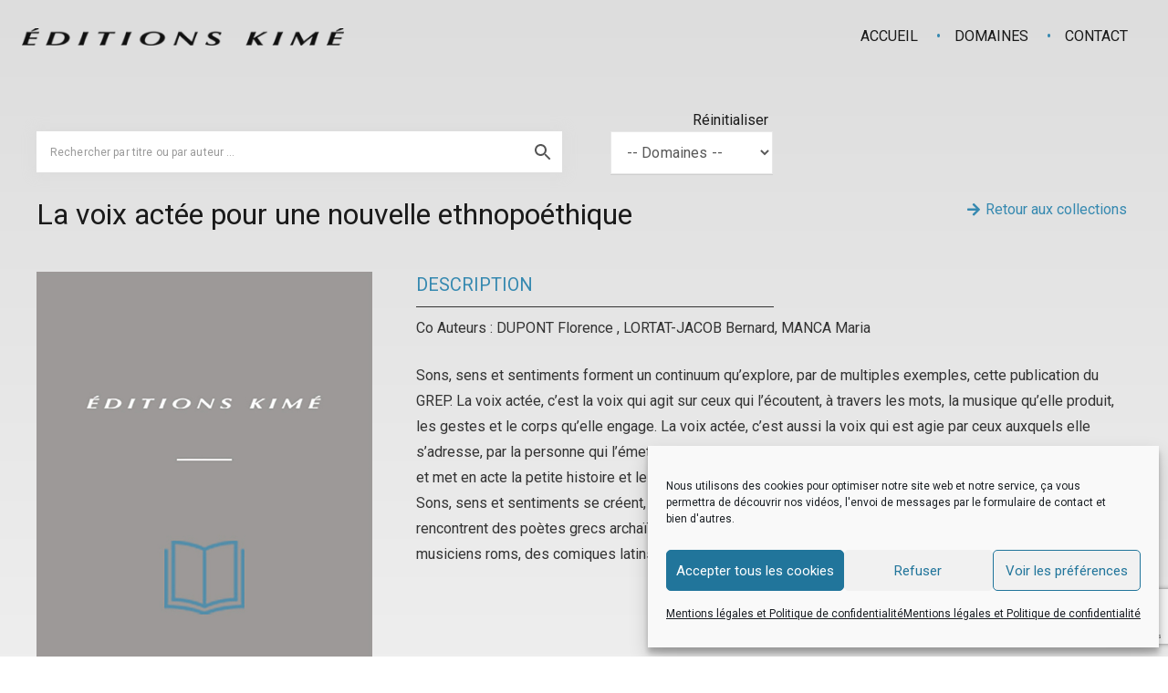

--- FILE ---
content_type: text/html; charset=utf-8
request_url: https://www.google.com/recaptcha/api2/anchor?ar=1&k=6LdoGu4ZAAAAAARyoz-7KTzEgAHIt0XFx5Q5GoC7&co=aHR0cHM6Ly9lZGl0aW9uc2tpbWUuZnI6NDQz&hl=en&v=PoyoqOPhxBO7pBk68S4YbpHZ&size=invisible&anchor-ms=20000&execute-ms=30000&cb=g9tskduhsml3
body_size: 48640
content:
<!DOCTYPE HTML><html dir="ltr" lang="en"><head><meta http-equiv="Content-Type" content="text/html; charset=UTF-8">
<meta http-equiv="X-UA-Compatible" content="IE=edge">
<title>reCAPTCHA</title>
<style type="text/css">
/* cyrillic-ext */
@font-face {
  font-family: 'Roboto';
  font-style: normal;
  font-weight: 400;
  font-stretch: 100%;
  src: url(//fonts.gstatic.com/s/roboto/v48/KFO7CnqEu92Fr1ME7kSn66aGLdTylUAMa3GUBHMdazTgWw.woff2) format('woff2');
  unicode-range: U+0460-052F, U+1C80-1C8A, U+20B4, U+2DE0-2DFF, U+A640-A69F, U+FE2E-FE2F;
}
/* cyrillic */
@font-face {
  font-family: 'Roboto';
  font-style: normal;
  font-weight: 400;
  font-stretch: 100%;
  src: url(//fonts.gstatic.com/s/roboto/v48/KFO7CnqEu92Fr1ME7kSn66aGLdTylUAMa3iUBHMdazTgWw.woff2) format('woff2');
  unicode-range: U+0301, U+0400-045F, U+0490-0491, U+04B0-04B1, U+2116;
}
/* greek-ext */
@font-face {
  font-family: 'Roboto';
  font-style: normal;
  font-weight: 400;
  font-stretch: 100%;
  src: url(//fonts.gstatic.com/s/roboto/v48/KFO7CnqEu92Fr1ME7kSn66aGLdTylUAMa3CUBHMdazTgWw.woff2) format('woff2');
  unicode-range: U+1F00-1FFF;
}
/* greek */
@font-face {
  font-family: 'Roboto';
  font-style: normal;
  font-weight: 400;
  font-stretch: 100%;
  src: url(//fonts.gstatic.com/s/roboto/v48/KFO7CnqEu92Fr1ME7kSn66aGLdTylUAMa3-UBHMdazTgWw.woff2) format('woff2');
  unicode-range: U+0370-0377, U+037A-037F, U+0384-038A, U+038C, U+038E-03A1, U+03A3-03FF;
}
/* math */
@font-face {
  font-family: 'Roboto';
  font-style: normal;
  font-weight: 400;
  font-stretch: 100%;
  src: url(//fonts.gstatic.com/s/roboto/v48/KFO7CnqEu92Fr1ME7kSn66aGLdTylUAMawCUBHMdazTgWw.woff2) format('woff2');
  unicode-range: U+0302-0303, U+0305, U+0307-0308, U+0310, U+0312, U+0315, U+031A, U+0326-0327, U+032C, U+032F-0330, U+0332-0333, U+0338, U+033A, U+0346, U+034D, U+0391-03A1, U+03A3-03A9, U+03B1-03C9, U+03D1, U+03D5-03D6, U+03F0-03F1, U+03F4-03F5, U+2016-2017, U+2034-2038, U+203C, U+2040, U+2043, U+2047, U+2050, U+2057, U+205F, U+2070-2071, U+2074-208E, U+2090-209C, U+20D0-20DC, U+20E1, U+20E5-20EF, U+2100-2112, U+2114-2115, U+2117-2121, U+2123-214F, U+2190, U+2192, U+2194-21AE, U+21B0-21E5, U+21F1-21F2, U+21F4-2211, U+2213-2214, U+2216-22FF, U+2308-230B, U+2310, U+2319, U+231C-2321, U+2336-237A, U+237C, U+2395, U+239B-23B7, U+23D0, U+23DC-23E1, U+2474-2475, U+25AF, U+25B3, U+25B7, U+25BD, U+25C1, U+25CA, U+25CC, U+25FB, U+266D-266F, U+27C0-27FF, U+2900-2AFF, U+2B0E-2B11, U+2B30-2B4C, U+2BFE, U+3030, U+FF5B, U+FF5D, U+1D400-1D7FF, U+1EE00-1EEFF;
}
/* symbols */
@font-face {
  font-family: 'Roboto';
  font-style: normal;
  font-weight: 400;
  font-stretch: 100%;
  src: url(//fonts.gstatic.com/s/roboto/v48/KFO7CnqEu92Fr1ME7kSn66aGLdTylUAMaxKUBHMdazTgWw.woff2) format('woff2');
  unicode-range: U+0001-000C, U+000E-001F, U+007F-009F, U+20DD-20E0, U+20E2-20E4, U+2150-218F, U+2190, U+2192, U+2194-2199, U+21AF, U+21E6-21F0, U+21F3, U+2218-2219, U+2299, U+22C4-22C6, U+2300-243F, U+2440-244A, U+2460-24FF, U+25A0-27BF, U+2800-28FF, U+2921-2922, U+2981, U+29BF, U+29EB, U+2B00-2BFF, U+4DC0-4DFF, U+FFF9-FFFB, U+10140-1018E, U+10190-1019C, U+101A0, U+101D0-101FD, U+102E0-102FB, U+10E60-10E7E, U+1D2C0-1D2D3, U+1D2E0-1D37F, U+1F000-1F0FF, U+1F100-1F1AD, U+1F1E6-1F1FF, U+1F30D-1F30F, U+1F315, U+1F31C, U+1F31E, U+1F320-1F32C, U+1F336, U+1F378, U+1F37D, U+1F382, U+1F393-1F39F, U+1F3A7-1F3A8, U+1F3AC-1F3AF, U+1F3C2, U+1F3C4-1F3C6, U+1F3CA-1F3CE, U+1F3D4-1F3E0, U+1F3ED, U+1F3F1-1F3F3, U+1F3F5-1F3F7, U+1F408, U+1F415, U+1F41F, U+1F426, U+1F43F, U+1F441-1F442, U+1F444, U+1F446-1F449, U+1F44C-1F44E, U+1F453, U+1F46A, U+1F47D, U+1F4A3, U+1F4B0, U+1F4B3, U+1F4B9, U+1F4BB, U+1F4BF, U+1F4C8-1F4CB, U+1F4D6, U+1F4DA, U+1F4DF, U+1F4E3-1F4E6, U+1F4EA-1F4ED, U+1F4F7, U+1F4F9-1F4FB, U+1F4FD-1F4FE, U+1F503, U+1F507-1F50B, U+1F50D, U+1F512-1F513, U+1F53E-1F54A, U+1F54F-1F5FA, U+1F610, U+1F650-1F67F, U+1F687, U+1F68D, U+1F691, U+1F694, U+1F698, U+1F6AD, U+1F6B2, U+1F6B9-1F6BA, U+1F6BC, U+1F6C6-1F6CF, U+1F6D3-1F6D7, U+1F6E0-1F6EA, U+1F6F0-1F6F3, U+1F6F7-1F6FC, U+1F700-1F7FF, U+1F800-1F80B, U+1F810-1F847, U+1F850-1F859, U+1F860-1F887, U+1F890-1F8AD, U+1F8B0-1F8BB, U+1F8C0-1F8C1, U+1F900-1F90B, U+1F93B, U+1F946, U+1F984, U+1F996, U+1F9E9, U+1FA00-1FA6F, U+1FA70-1FA7C, U+1FA80-1FA89, U+1FA8F-1FAC6, U+1FACE-1FADC, U+1FADF-1FAE9, U+1FAF0-1FAF8, U+1FB00-1FBFF;
}
/* vietnamese */
@font-face {
  font-family: 'Roboto';
  font-style: normal;
  font-weight: 400;
  font-stretch: 100%;
  src: url(//fonts.gstatic.com/s/roboto/v48/KFO7CnqEu92Fr1ME7kSn66aGLdTylUAMa3OUBHMdazTgWw.woff2) format('woff2');
  unicode-range: U+0102-0103, U+0110-0111, U+0128-0129, U+0168-0169, U+01A0-01A1, U+01AF-01B0, U+0300-0301, U+0303-0304, U+0308-0309, U+0323, U+0329, U+1EA0-1EF9, U+20AB;
}
/* latin-ext */
@font-face {
  font-family: 'Roboto';
  font-style: normal;
  font-weight: 400;
  font-stretch: 100%;
  src: url(//fonts.gstatic.com/s/roboto/v48/KFO7CnqEu92Fr1ME7kSn66aGLdTylUAMa3KUBHMdazTgWw.woff2) format('woff2');
  unicode-range: U+0100-02BA, U+02BD-02C5, U+02C7-02CC, U+02CE-02D7, U+02DD-02FF, U+0304, U+0308, U+0329, U+1D00-1DBF, U+1E00-1E9F, U+1EF2-1EFF, U+2020, U+20A0-20AB, U+20AD-20C0, U+2113, U+2C60-2C7F, U+A720-A7FF;
}
/* latin */
@font-face {
  font-family: 'Roboto';
  font-style: normal;
  font-weight: 400;
  font-stretch: 100%;
  src: url(//fonts.gstatic.com/s/roboto/v48/KFO7CnqEu92Fr1ME7kSn66aGLdTylUAMa3yUBHMdazQ.woff2) format('woff2');
  unicode-range: U+0000-00FF, U+0131, U+0152-0153, U+02BB-02BC, U+02C6, U+02DA, U+02DC, U+0304, U+0308, U+0329, U+2000-206F, U+20AC, U+2122, U+2191, U+2193, U+2212, U+2215, U+FEFF, U+FFFD;
}
/* cyrillic-ext */
@font-face {
  font-family: 'Roboto';
  font-style: normal;
  font-weight: 500;
  font-stretch: 100%;
  src: url(//fonts.gstatic.com/s/roboto/v48/KFO7CnqEu92Fr1ME7kSn66aGLdTylUAMa3GUBHMdazTgWw.woff2) format('woff2');
  unicode-range: U+0460-052F, U+1C80-1C8A, U+20B4, U+2DE0-2DFF, U+A640-A69F, U+FE2E-FE2F;
}
/* cyrillic */
@font-face {
  font-family: 'Roboto';
  font-style: normal;
  font-weight: 500;
  font-stretch: 100%;
  src: url(//fonts.gstatic.com/s/roboto/v48/KFO7CnqEu92Fr1ME7kSn66aGLdTylUAMa3iUBHMdazTgWw.woff2) format('woff2');
  unicode-range: U+0301, U+0400-045F, U+0490-0491, U+04B0-04B1, U+2116;
}
/* greek-ext */
@font-face {
  font-family: 'Roboto';
  font-style: normal;
  font-weight: 500;
  font-stretch: 100%;
  src: url(//fonts.gstatic.com/s/roboto/v48/KFO7CnqEu92Fr1ME7kSn66aGLdTylUAMa3CUBHMdazTgWw.woff2) format('woff2');
  unicode-range: U+1F00-1FFF;
}
/* greek */
@font-face {
  font-family: 'Roboto';
  font-style: normal;
  font-weight: 500;
  font-stretch: 100%;
  src: url(//fonts.gstatic.com/s/roboto/v48/KFO7CnqEu92Fr1ME7kSn66aGLdTylUAMa3-UBHMdazTgWw.woff2) format('woff2');
  unicode-range: U+0370-0377, U+037A-037F, U+0384-038A, U+038C, U+038E-03A1, U+03A3-03FF;
}
/* math */
@font-face {
  font-family: 'Roboto';
  font-style: normal;
  font-weight: 500;
  font-stretch: 100%;
  src: url(//fonts.gstatic.com/s/roboto/v48/KFO7CnqEu92Fr1ME7kSn66aGLdTylUAMawCUBHMdazTgWw.woff2) format('woff2');
  unicode-range: U+0302-0303, U+0305, U+0307-0308, U+0310, U+0312, U+0315, U+031A, U+0326-0327, U+032C, U+032F-0330, U+0332-0333, U+0338, U+033A, U+0346, U+034D, U+0391-03A1, U+03A3-03A9, U+03B1-03C9, U+03D1, U+03D5-03D6, U+03F0-03F1, U+03F4-03F5, U+2016-2017, U+2034-2038, U+203C, U+2040, U+2043, U+2047, U+2050, U+2057, U+205F, U+2070-2071, U+2074-208E, U+2090-209C, U+20D0-20DC, U+20E1, U+20E5-20EF, U+2100-2112, U+2114-2115, U+2117-2121, U+2123-214F, U+2190, U+2192, U+2194-21AE, U+21B0-21E5, U+21F1-21F2, U+21F4-2211, U+2213-2214, U+2216-22FF, U+2308-230B, U+2310, U+2319, U+231C-2321, U+2336-237A, U+237C, U+2395, U+239B-23B7, U+23D0, U+23DC-23E1, U+2474-2475, U+25AF, U+25B3, U+25B7, U+25BD, U+25C1, U+25CA, U+25CC, U+25FB, U+266D-266F, U+27C0-27FF, U+2900-2AFF, U+2B0E-2B11, U+2B30-2B4C, U+2BFE, U+3030, U+FF5B, U+FF5D, U+1D400-1D7FF, U+1EE00-1EEFF;
}
/* symbols */
@font-face {
  font-family: 'Roboto';
  font-style: normal;
  font-weight: 500;
  font-stretch: 100%;
  src: url(//fonts.gstatic.com/s/roboto/v48/KFO7CnqEu92Fr1ME7kSn66aGLdTylUAMaxKUBHMdazTgWw.woff2) format('woff2');
  unicode-range: U+0001-000C, U+000E-001F, U+007F-009F, U+20DD-20E0, U+20E2-20E4, U+2150-218F, U+2190, U+2192, U+2194-2199, U+21AF, U+21E6-21F0, U+21F3, U+2218-2219, U+2299, U+22C4-22C6, U+2300-243F, U+2440-244A, U+2460-24FF, U+25A0-27BF, U+2800-28FF, U+2921-2922, U+2981, U+29BF, U+29EB, U+2B00-2BFF, U+4DC0-4DFF, U+FFF9-FFFB, U+10140-1018E, U+10190-1019C, U+101A0, U+101D0-101FD, U+102E0-102FB, U+10E60-10E7E, U+1D2C0-1D2D3, U+1D2E0-1D37F, U+1F000-1F0FF, U+1F100-1F1AD, U+1F1E6-1F1FF, U+1F30D-1F30F, U+1F315, U+1F31C, U+1F31E, U+1F320-1F32C, U+1F336, U+1F378, U+1F37D, U+1F382, U+1F393-1F39F, U+1F3A7-1F3A8, U+1F3AC-1F3AF, U+1F3C2, U+1F3C4-1F3C6, U+1F3CA-1F3CE, U+1F3D4-1F3E0, U+1F3ED, U+1F3F1-1F3F3, U+1F3F5-1F3F7, U+1F408, U+1F415, U+1F41F, U+1F426, U+1F43F, U+1F441-1F442, U+1F444, U+1F446-1F449, U+1F44C-1F44E, U+1F453, U+1F46A, U+1F47D, U+1F4A3, U+1F4B0, U+1F4B3, U+1F4B9, U+1F4BB, U+1F4BF, U+1F4C8-1F4CB, U+1F4D6, U+1F4DA, U+1F4DF, U+1F4E3-1F4E6, U+1F4EA-1F4ED, U+1F4F7, U+1F4F9-1F4FB, U+1F4FD-1F4FE, U+1F503, U+1F507-1F50B, U+1F50D, U+1F512-1F513, U+1F53E-1F54A, U+1F54F-1F5FA, U+1F610, U+1F650-1F67F, U+1F687, U+1F68D, U+1F691, U+1F694, U+1F698, U+1F6AD, U+1F6B2, U+1F6B9-1F6BA, U+1F6BC, U+1F6C6-1F6CF, U+1F6D3-1F6D7, U+1F6E0-1F6EA, U+1F6F0-1F6F3, U+1F6F7-1F6FC, U+1F700-1F7FF, U+1F800-1F80B, U+1F810-1F847, U+1F850-1F859, U+1F860-1F887, U+1F890-1F8AD, U+1F8B0-1F8BB, U+1F8C0-1F8C1, U+1F900-1F90B, U+1F93B, U+1F946, U+1F984, U+1F996, U+1F9E9, U+1FA00-1FA6F, U+1FA70-1FA7C, U+1FA80-1FA89, U+1FA8F-1FAC6, U+1FACE-1FADC, U+1FADF-1FAE9, U+1FAF0-1FAF8, U+1FB00-1FBFF;
}
/* vietnamese */
@font-face {
  font-family: 'Roboto';
  font-style: normal;
  font-weight: 500;
  font-stretch: 100%;
  src: url(//fonts.gstatic.com/s/roboto/v48/KFO7CnqEu92Fr1ME7kSn66aGLdTylUAMa3OUBHMdazTgWw.woff2) format('woff2');
  unicode-range: U+0102-0103, U+0110-0111, U+0128-0129, U+0168-0169, U+01A0-01A1, U+01AF-01B0, U+0300-0301, U+0303-0304, U+0308-0309, U+0323, U+0329, U+1EA0-1EF9, U+20AB;
}
/* latin-ext */
@font-face {
  font-family: 'Roboto';
  font-style: normal;
  font-weight: 500;
  font-stretch: 100%;
  src: url(//fonts.gstatic.com/s/roboto/v48/KFO7CnqEu92Fr1ME7kSn66aGLdTylUAMa3KUBHMdazTgWw.woff2) format('woff2');
  unicode-range: U+0100-02BA, U+02BD-02C5, U+02C7-02CC, U+02CE-02D7, U+02DD-02FF, U+0304, U+0308, U+0329, U+1D00-1DBF, U+1E00-1E9F, U+1EF2-1EFF, U+2020, U+20A0-20AB, U+20AD-20C0, U+2113, U+2C60-2C7F, U+A720-A7FF;
}
/* latin */
@font-face {
  font-family: 'Roboto';
  font-style: normal;
  font-weight: 500;
  font-stretch: 100%;
  src: url(//fonts.gstatic.com/s/roboto/v48/KFO7CnqEu92Fr1ME7kSn66aGLdTylUAMa3yUBHMdazQ.woff2) format('woff2');
  unicode-range: U+0000-00FF, U+0131, U+0152-0153, U+02BB-02BC, U+02C6, U+02DA, U+02DC, U+0304, U+0308, U+0329, U+2000-206F, U+20AC, U+2122, U+2191, U+2193, U+2212, U+2215, U+FEFF, U+FFFD;
}
/* cyrillic-ext */
@font-face {
  font-family: 'Roboto';
  font-style: normal;
  font-weight: 900;
  font-stretch: 100%;
  src: url(//fonts.gstatic.com/s/roboto/v48/KFO7CnqEu92Fr1ME7kSn66aGLdTylUAMa3GUBHMdazTgWw.woff2) format('woff2');
  unicode-range: U+0460-052F, U+1C80-1C8A, U+20B4, U+2DE0-2DFF, U+A640-A69F, U+FE2E-FE2F;
}
/* cyrillic */
@font-face {
  font-family: 'Roboto';
  font-style: normal;
  font-weight: 900;
  font-stretch: 100%;
  src: url(//fonts.gstatic.com/s/roboto/v48/KFO7CnqEu92Fr1ME7kSn66aGLdTylUAMa3iUBHMdazTgWw.woff2) format('woff2');
  unicode-range: U+0301, U+0400-045F, U+0490-0491, U+04B0-04B1, U+2116;
}
/* greek-ext */
@font-face {
  font-family: 'Roboto';
  font-style: normal;
  font-weight: 900;
  font-stretch: 100%;
  src: url(//fonts.gstatic.com/s/roboto/v48/KFO7CnqEu92Fr1ME7kSn66aGLdTylUAMa3CUBHMdazTgWw.woff2) format('woff2');
  unicode-range: U+1F00-1FFF;
}
/* greek */
@font-face {
  font-family: 'Roboto';
  font-style: normal;
  font-weight: 900;
  font-stretch: 100%;
  src: url(//fonts.gstatic.com/s/roboto/v48/KFO7CnqEu92Fr1ME7kSn66aGLdTylUAMa3-UBHMdazTgWw.woff2) format('woff2');
  unicode-range: U+0370-0377, U+037A-037F, U+0384-038A, U+038C, U+038E-03A1, U+03A3-03FF;
}
/* math */
@font-face {
  font-family: 'Roboto';
  font-style: normal;
  font-weight: 900;
  font-stretch: 100%;
  src: url(//fonts.gstatic.com/s/roboto/v48/KFO7CnqEu92Fr1ME7kSn66aGLdTylUAMawCUBHMdazTgWw.woff2) format('woff2');
  unicode-range: U+0302-0303, U+0305, U+0307-0308, U+0310, U+0312, U+0315, U+031A, U+0326-0327, U+032C, U+032F-0330, U+0332-0333, U+0338, U+033A, U+0346, U+034D, U+0391-03A1, U+03A3-03A9, U+03B1-03C9, U+03D1, U+03D5-03D6, U+03F0-03F1, U+03F4-03F5, U+2016-2017, U+2034-2038, U+203C, U+2040, U+2043, U+2047, U+2050, U+2057, U+205F, U+2070-2071, U+2074-208E, U+2090-209C, U+20D0-20DC, U+20E1, U+20E5-20EF, U+2100-2112, U+2114-2115, U+2117-2121, U+2123-214F, U+2190, U+2192, U+2194-21AE, U+21B0-21E5, U+21F1-21F2, U+21F4-2211, U+2213-2214, U+2216-22FF, U+2308-230B, U+2310, U+2319, U+231C-2321, U+2336-237A, U+237C, U+2395, U+239B-23B7, U+23D0, U+23DC-23E1, U+2474-2475, U+25AF, U+25B3, U+25B7, U+25BD, U+25C1, U+25CA, U+25CC, U+25FB, U+266D-266F, U+27C0-27FF, U+2900-2AFF, U+2B0E-2B11, U+2B30-2B4C, U+2BFE, U+3030, U+FF5B, U+FF5D, U+1D400-1D7FF, U+1EE00-1EEFF;
}
/* symbols */
@font-face {
  font-family: 'Roboto';
  font-style: normal;
  font-weight: 900;
  font-stretch: 100%;
  src: url(//fonts.gstatic.com/s/roboto/v48/KFO7CnqEu92Fr1ME7kSn66aGLdTylUAMaxKUBHMdazTgWw.woff2) format('woff2');
  unicode-range: U+0001-000C, U+000E-001F, U+007F-009F, U+20DD-20E0, U+20E2-20E4, U+2150-218F, U+2190, U+2192, U+2194-2199, U+21AF, U+21E6-21F0, U+21F3, U+2218-2219, U+2299, U+22C4-22C6, U+2300-243F, U+2440-244A, U+2460-24FF, U+25A0-27BF, U+2800-28FF, U+2921-2922, U+2981, U+29BF, U+29EB, U+2B00-2BFF, U+4DC0-4DFF, U+FFF9-FFFB, U+10140-1018E, U+10190-1019C, U+101A0, U+101D0-101FD, U+102E0-102FB, U+10E60-10E7E, U+1D2C0-1D2D3, U+1D2E0-1D37F, U+1F000-1F0FF, U+1F100-1F1AD, U+1F1E6-1F1FF, U+1F30D-1F30F, U+1F315, U+1F31C, U+1F31E, U+1F320-1F32C, U+1F336, U+1F378, U+1F37D, U+1F382, U+1F393-1F39F, U+1F3A7-1F3A8, U+1F3AC-1F3AF, U+1F3C2, U+1F3C4-1F3C6, U+1F3CA-1F3CE, U+1F3D4-1F3E0, U+1F3ED, U+1F3F1-1F3F3, U+1F3F5-1F3F7, U+1F408, U+1F415, U+1F41F, U+1F426, U+1F43F, U+1F441-1F442, U+1F444, U+1F446-1F449, U+1F44C-1F44E, U+1F453, U+1F46A, U+1F47D, U+1F4A3, U+1F4B0, U+1F4B3, U+1F4B9, U+1F4BB, U+1F4BF, U+1F4C8-1F4CB, U+1F4D6, U+1F4DA, U+1F4DF, U+1F4E3-1F4E6, U+1F4EA-1F4ED, U+1F4F7, U+1F4F9-1F4FB, U+1F4FD-1F4FE, U+1F503, U+1F507-1F50B, U+1F50D, U+1F512-1F513, U+1F53E-1F54A, U+1F54F-1F5FA, U+1F610, U+1F650-1F67F, U+1F687, U+1F68D, U+1F691, U+1F694, U+1F698, U+1F6AD, U+1F6B2, U+1F6B9-1F6BA, U+1F6BC, U+1F6C6-1F6CF, U+1F6D3-1F6D7, U+1F6E0-1F6EA, U+1F6F0-1F6F3, U+1F6F7-1F6FC, U+1F700-1F7FF, U+1F800-1F80B, U+1F810-1F847, U+1F850-1F859, U+1F860-1F887, U+1F890-1F8AD, U+1F8B0-1F8BB, U+1F8C0-1F8C1, U+1F900-1F90B, U+1F93B, U+1F946, U+1F984, U+1F996, U+1F9E9, U+1FA00-1FA6F, U+1FA70-1FA7C, U+1FA80-1FA89, U+1FA8F-1FAC6, U+1FACE-1FADC, U+1FADF-1FAE9, U+1FAF0-1FAF8, U+1FB00-1FBFF;
}
/* vietnamese */
@font-face {
  font-family: 'Roboto';
  font-style: normal;
  font-weight: 900;
  font-stretch: 100%;
  src: url(//fonts.gstatic.com/s/roboto/v48/KFO7CnqEu92Fr1ME7kSn66aGLdTylUAMa3OUBHMdazTgWw.woff2) format('woff2');
  unicode-range: U+0102-0103, U+0110-0111, U+0128-0129, U+0168-0169, U+01A0-01A1, U+01AF-01B0, U+0300-0301, U+0303-0304, U+0308-0309, U+0323, U+0329, U+1EA0-1EF9, U+20AB;
}
/* latin-ext */
@font-face {
  font-family: 'Roboto';
  font-style: normal;
  font-weight: 900;
  font-stretch: 100%;
  src: url(//fonts.gstatic.com/s/roboto/v48/KFO7CnqEu92Fr1ME7kSn66aGLdTylUAMa3KUBHMdazTgWw.woff2) format('woff2');
  unicode-range: U+0100-02BA, U+02BD-02C5, U+02C7-02CC, U+02CE-02D7, U+02DD-02FF, U+0304, U+0308, U+0329, U+1D00-1DBF, U+1E00-1E9F, U+1EF2-1EFF, U+2020, U+20A0-20AB, U+20AD-20C0, U+2113, U+2C60-2C7F, U+A720-A7FF;
}
/* latin */
@font-face {
  font-family: 'Roboto';
  font-style: normal;
  font-weight: 900;
  font-stretch: 100%;
  src: url(//fonts.gstatic.com/s/roboto/v48/KFO7CnqEu92Fr1ME7kSn66aGLdTylUAMa3yUBHMdazQ.woff2) format('woff2');
  unicode-range: U+0000-00FF, U+0131, U+0152-0153, U+02BB-02BC, U+02C6, U+02DA, U+02DC, U+0304, U+0308, U+0329, U+2000-206F, U+20AC, U+2122, U+2191, U+2193, U+2212, U+2215, U+FEFF, U+FFFD;
}

</style>
<link rel="stylesheet" type="text/css" href="https://www.gstatic.com/recaptcha/releases/PoyoqOPhxBO7pBk68S4YbpHZ/styles__ltr.css">
<script nonce="1Woq3xzDxwyTilGjqWszqQ" type="text/javascript">window['__recaptcha_api'] = 'https://www.google.com/recaptcha/api2/';</script>
<script type="text/javascript" src="https://www.gstatic.com/recaptcha/releases/PoyoqOPhxBO7pBk68S4YbpHZ/recaptcha__en.js" nonce="1Woq3xzDxwyTilGjqWszqQ">
      
    </script></head>
<body><div id="rc-anchor-alert" class="rc-anchor-alert"></div>
<input type="hidden" id="recaptcha-token" value="[base64]">
<script type="text/javascript" nonce="1Woq3xzDxwyTilGjqWszqQ">
      recaptcha.anchor.Main.init("[\x22ainput\x22,[\x22bgdata\x22,\x22\x22,\[base64]/[base64]/MjU1Ong/[base64]/[base64]/[base64]/[base64]/[base64]/[base64]/[base64]/[base64]/[base64]/[base64]/[base64]/[base64]/[base64]/[base64]/[base64]\\u003d\x22,\[base64]\x22,\x22w6IsCG0dOSx0worClDQRcG7CsXUqEMKVWBQ8OUhibw91MMOpw4bCqcK3w6tsw7EiV8KmNcOnwo9BwrHDoMOkLgwhEjnDjcOIw5JKZcOVwo/CmEZaw67DpxHCssK5FsKFw5leHkMMKDtNwq5oZALDs8K3OcOmR8KSdsKkwpHDr8OYeFlTChHCgsO2UX/CtG/DnwAhw6hbCMOfwotHw4rCjlRxw7HDn8KAwrZUAsK+wpnCk3bDlsK9w7ZxBjQFwoPCscO6wrPCuRI3WWwuKWPCjsK2wrHCqMOMwp1Kw7Iaw67ChMOJw7N8d0/Cl0/DpmBtQUvDtcKALMKCG25dw6HDjkQsSiTCgMKUwoEWWsO3dQR3B1hAwr9IwpDCq8OCw5PDtBAEw7bCtMOCw6fCtCwnTC9ZwrvDh29HwqI5O8KnU8OOdQl5w5/[base64]/CuyrCkMKnDVDDg8K4KcKKEWPDtsOIKCYLw43DnsKvHsOCMnnCgj/DmMK/woTDhkkwbWwvwocSwrkmw6HCrUbDrcKqwpvDgRQ3KwMfwp4+FgcLVCzCkMOwJsKqN0F9ADbDgcKrJlfDmcKraU7DrsO0OcO5wrIhwqAKbD/CvMKCwrXChMOQw6nDqMOaw7LClMO7woHChMOGd8OYcwDDvnzCisOAf8OywqwNdANRGQnDkBEyTknCkz0Yw5EmbXVvMsKNwqDDoMOgwr7Cr3jDtnLCiGtgTMODaMKuwoloLH/Cindlw5h6wqTChidgwoDCoDDDn3QrWTzDoAnDjzZcw7IxbcK8M8KSLUrDmMOXwpHCrMK4wrnDgcOiPcKrasO5wpN+wp3Dp8KYwpITwoDDlsKJBlvCgQk/wqrDgRDCv2HCsMK0wrMDwrrComTCngVYJcOQw7fChsOeLQDCjsOXwoUQw4jChgzCrcOEfMO4wqrDgsKswpYvAsOEG8OGw6fDqhjCuMOiwq/[base64]/Co0DCjsKWwr8dwrHDmm7CplJvwocBwrPDmQIWwrcaw5XCllPCmQd4F0twcgwswqbCnMOTA8KFX28jTcODwo/CrMOYw6PCiMOVwqcuIB7CkjUiwoEjScOtwrTDrW7CnsKcw4kAw7PCv8KcYkDCtcKMw5fDi0wKN1vCrMOPwrJFNmETSMKMw6fCnsOhPVMWw6jCksOJw6jCksKbw5oPOsOeTsOLw7cuw5/DnWRUZQFKKsOiQkbDr8OjQkhEw5vCjMKrw7t4HjXCsg3CkMO9CsOITxjCsQlGwp8AOUfDosOsA8KNA0pXd8KeA3Bgw6ghw6/[base64]/wpPDqTlowphKNGfCtSvCmi/Cg2jDssOOccK7wrUFCD9tw4dpw7Z8wqpEZVLCvsO1RAnClRBrCMK3w4nCvjx9aVbDnzrCocKpwrE7wpYpdWtLfMKZwoJYw7tsw6ZNdwQ7d8Oqwr1/w5LDmsOLccOLfV1bd8OUIR9JLDLDk8OxKcOQW8OPUcKdw4TCu8ONw6sEw5AAw7vClERZbQRSwqfDj8Olwppuw6RpdEcpwpXDmx/DqsOKTFzChcKxw4DCnizCk1zDhcK3bMOsT8O7SMOywrpYwq1tO0/[base64]/CtcODw6wrHk9VRBLDtcKBHT/Cm8KEw43CiMKhw5IDHsOeW2J8Wz/DtcO5wp5dFHfCkcKQwoR6ZjVdwr0bPH/DlFHCgVgZw6nDgGPCksKDMMKiw78Lw4wCXjYtUwtSw4/DiD9kw4nCnVPCsAVrYTXCtcORQ2vCvMOSa8OLwrUcwoHCskltwrINw5lgw5PCkMOXTVnCgcKPw6HDugbDj8Ocw47DgcKqGsKtw5bDqH4RF8OKw5pfAHkpwqLDoTXCvQ8tBEzCpCjCoQx8K8OfEzMXwr81w4l/[base64]/DoyTDg8OswoAyw43DtcKPFcKFLMOfNT3CkGwIw5/Cr8Oxwq3DnsOyAMOZHCE7wot3G0jDp8Kwwq5+w6zDtnfDmkvCosOTXsOFw7oHw7p6c2LCi3nDpSdIXRzCnzvDlsKYARLDvQF/w6rCs8KQw7TDlEE5w7pDLBLChBN1w7vDocOqOsOSTSA5B2DCtgvCmsOiwrnDocOKwp3DpsO/woZmw4/[base64]/[base64]/w7zDi3JuSMOmw63CjMOvUcOPwqBbwr7Cq8O1YsKcG8OZw6DCj8KuGnI6w7sDOcKaRsKsw5HDu8OgHDRzF8K5VcOMwro4wqzDu8KhecKYTMKwPkfDqMKywrxaZMK9LRlIAMOmwrlYwrQOZMOrPMKFw51iw7NFw5bCjMKtXXfDjcK1wq4/JWfDlcKjL8KlbW/[base64]/wp7CmTDCgMOBbGHCv2Z9wqPCrB1eYS/DqwJHw4DDlgEnwq/CmcKvw5fDmyfChDTCo1RcZQYYw4/CtyYxwqvCs8ODwrzDmnEhw7AHNAfCqxxDw73DncOuKzPCs8OQfjzCvBnCtcO9w4vCtcK0w6jDncOgVEjCrMK9JAxxBMOHwqzCnQdPcFY+QcKzLcKCT0TCjmTCmMORIyPCgcOwLMO7ecOVwrNiH8OLV8ONDA9rFcKpwqhnTUnDj8O3W8OFUcOVbG/DlcO0w4PCtMO4GGbDpSFjw7Y0w7HDscK7w6x3woxTw4nCkcOEw6YuwrV6wppYw4nCp8K8wr3DuyDCtcObCjvDmUDCsEDDgT/CnMOmPsOjO8Ouw4HDqcKGZQ/Ds8OEw4QFRlnCp8OBfMKHN8OVScOITnfDkA7Djw/Crg08LjUddEJ9w7sEw77DmhDCnMKtelUEAznDh8KMw7YEw4l7Tg/DosOZwpvDhMOEw53Cri3DrsO9w6M7w6rDrsKIwr1gKS7CmcKMN8KQYMKQS8K2TsOpccKLLx0bfEfCvUPCkcKybk7DvMK2w5PCmcOow7vDpwLCvjgSw5rCnEcMVS7DvV8JwrTDunnDrxxZdi7Dllp9JcK9wrgxAHLDvsOnJMORw4HCh8K6wp/[base64]/DqB59w4Qpw5QdCcOew58hIcKANcOPwrpCL8OHGGTCrVvDksKFw4sIOsOWwqrDvlTCosK0WMO4B8KhwqUcMyZ1wpdKwqjCi8OAwrZYw7ZWMWxGByzCsMKjQsKbw7jDp8Kfw7N/wp0lMsKzIn/CjcKbw4DCmMOAwqo5asKfWyzCl8Kpwp/DvmV+PsKtFSvDrUjDpcO8Ojsfw5tONsOJwrzCrkZdOV5rwq/CkCvCgcKnw7fDpCHDm8Oddy3CrnZrwqh0wqvDiFfCrMKFw5/Co8KeWx8XI8OEDUAswpzCqMOBdQF0w5ItwrHDvsKjQ0RoNcOuwoMpHMKtBjkhw7rDg8Ovwo5NbMO9esKAwoAyw78ta8OnwpQLw5jCsMOENnDCocK9w7xswqRhw6nCgMOnGWxLAsKMHMKpD1fDoyzDv8KBwoEnwqFlwqDCgWp1NV/DssKiwoLCoMOjw77CpwZvAQIOwpZ0w6zCmR5pM3fDsmLDpcOcwpnDiyzDg8K1VUrCjcO+Zz/DmMKkwpQlU8KMw6vCthbDl8OHHsK2QMOWwp3Ds2nCksKpQcOIw5LDrwlXw750csOAw4rCgUQjwrwBwqfCgGTCsCIIw4bCuELDtzshN8KDERXCglV3PMKHCilmCMKdJcOESA7ClCnDosO1fGl+w5lbwpcZNMKgw4/[base64]/CjMK0woxdwo0eJcOFCXPClkTCosKcw5ZLHsKmZ3Erw5/Cs8Ovw4B6w77CrcKEDsOpDj9WwpVxA3VewoxdwpvCk0HDv3zCgMK6wonDssKGehzChsKbdE9Iw7vCghYHwqd7bgJZw67DvMOww7fDtcKTY8KZwr3DmMKiA8OjacO1QsOZw68dFsOHLsOLUsO7DTjDrm3CpTLDo8OeHyjDu8Oid0HCqMOgS8KoFMOHBsKrw4HDoB/Dv8KxwpA6GMO9RMO1CRkXYMKiwoLCr8KEw4ZEw57DpzvDhcOiEDnCgsKxaQE/wpDDh8KYw7k/wrjCmW3CmsOQw4cbwqvCmcKfbMKCw7cOJR0tJC7DiMKRQ8ORwqnCrjLCnsKRwo/CssOkw6vDizJ5BRDCtFXCtygtWQJBwppwUMKnDApxwoLCqErDsmvCtcOkHcKswptjVMO5wrLDo1XCuhVdw5TCmcKaJWolworChH1AQcKWI3DDmMOZPcOBwoYGw5YZwooBw5vDkQPChsKnw4gHw57CksOtw4sJWT/Cm3vCkMKcwocWw7HCg2TDhsODwqjCl39TecKdw5J/w7EVw6hsbF3DomwrfSLDq8OTwo7Cjlxrwpgow78swo7CnsO3c8KWPSHDucO3w7HDtMOIJcKDcS/DoAB9S8KYB19Aw73DtlPDmMOXwos9KRwIw6g6w63Cj8O7w6DDh8KywqgUE8OewotqwpXDpMO8PMKWwqEPZn/CrT3CtMOvw7zDmQMNw61ndsOBwqHDrMKHSsOfw5BVw6DCrBsHJykTIlw1eHvDvMOXwpR9ambCu8OpCQPDimpkw7TCm8KHwoHDj8KrZxx6IiJ/MV08elTDvcOiPVciwrHDv1bDlsO0KyMKw7pUw4h/wr3Ck8OTw7tZSwdLIcO3OjMUw7xYTcOcI0TCrcOpw74XwqDDm8OONsKYwrfChRHCnGkRwpLCpsOyw4TDoGHDj8O8woLCg8O8CcK+Z8KybsKPwpzDhcOWHcOWw6TChMOWwrEJawPDtlLCoEJJw7A1DcOtwoZHKsKsw4czaMKFPsOJwrIgw4ZJRy/CtsKHWTnDkBjDohbCqcKAMsOBwoYywrnDizxoJB0Jw5REwqcCacK2OmfDswFEVW/DtcKrwqY9WsKsQsOhwpkNaMOBw7UsO0MCwpDDtcK5OxnDusKZwovDpMKyd3ZOw4Y5TgZqIFrDtAVzBXh4wq/CnEA1ZT1LVcKEw77DgsKDwrfCuGJlIH3ChcKaAcKTS8ODw7nDvzEaw6FCKUHDkk1gwrzCtSA+w4rDlybDt8ONXsKcw745w55Jwr82wpV8wrthw5vCrmADVMKQKcOuN1HCvWvCj2J/RzoQwrUaw48NwpJsw4lAw7PChMKXfMKSwqbCjjJTw4c6wonCmHkrwpRPw4fCvcOtBgXCkxkLH8Oxwotrw7VJw7/CoHXDlMKFw5RmEG9pwrgSwphhwrAWU188wrzCtcKYVcOUwr/CvnUJw6IwViw3w7jCisKFwrVuwqPDhDcxw6HDtDJ/ScKQbMOXw4LCknRnwq/DpSw3IkfCuCMvwoAHw47DiE98wrodNwzCjcKNwpbCv2jDrsOmwqxCb8K4YMOzS046woTDgQbCpcKtcTFPQh8VfgbDnC17SA0CwqI/cSxPZMKowr9ywpfCuMOow7TDssO8O34dwobClMO/OWQxwonDv1QtKcKsClw5XjTDiMKLw73ClcOpE8OxIUV/[base64]/DqcKnwrXDpcKiScO5w7PCiUUxwr1mT8Kzw7nDg8OWHHgZw6jDm2HCgcOgFRXDocO2wqjDjMKdw7fDgwTDncK/[base64]/DrMKnw5EOwqLDuwXDvm9NYMKdw73ChB8rC8KUH3XCvcOCwp4Bw7jCsHYAw43CqcKjw47DpcOXL8K5wrfDh0wxLMODwoxsw4QLwrs/EEo4BWENKcKXwpzDpMK6QcOUwonDpHR/w4vCuX45wo0Uw74Iw7UHQsODbMK2woEXbsOEw7IzSSIIwrkRCVltw5IFB8OOwq3DkhrDqcKkw6jCoBjDqX/ChMOGZsKQbcKKwqdjwqcDCcOVwotNW8OrwoIgw4bCtQ/Dn18qS0TDqn8yFsKtw6HDjcO7AFfCiW5twohhwo0cwrbCqj5XfHLDo8ONwqIfwpjDhcKzw5VDQVRHwqzDp8OrwrPDn8KkwqU3aMKTw43CtcKPYsOnbcOmJAdLBcOfwpPCvh9fwpPDhHQLw7taw7TDpQdeTsK0WcOJe8OuPMOMwoUFD8KCGy/Dq8O2J8K9w5laUULDj8K0w5TDojjCsmULcSpxGXYmwprDoELDrDPDuMOla0TDngfDk0nCvBPCo8K8wr4Lwp0tc1wew7PCmFESw4/DqMOXwpvDvlwywp7DmnEgWnlfw7g3YsKowrTCt2jDm1jDh8OGw6kdw55pWsO6w4HChyIrwr10JEZEwphECxY/R15wwoppUcKWKcKJHipSdcKFUxrCmVHCtSvDssKRwqXCvMKgwrtFwoU+d8OuaMOzH3YowppVwq5XBDjDl8OPBnBGwpTDlUfCsiPCj0LCkCfDucOfw4l9wq9Jw7debRrCrF/[base64]/DucOyw6jCrVtsfcO4wrIZwq4Jw4TClk8iO8KMwqtUPsOlwoYFTGRfw7PDhsKmMMK4wonDj8K0KMKAFi7DksOdwrNAwpTDlMKcwozDj8K+fcOhBAgvw79Pd8KXTcOybR0Cwr9zbAfDphccNUl4w4LDlMKiw6cjwp7CiMKgUQrChn/CksKUEcKuwpjCqm/DlMK4KMOhBsOPenJ8w6h/RcKTK8OeMcKpw7zDtS/[base64]/w4JcKVtCwrLCq3rCl2zDmMO/cCzCo8OaRmVocis2wrYlKRoNXcOeX05zFU8cAwx7N8O1Y8OwKMKaFMOpw6MpFsOgG8OBS0bDt8OzDybCsxHDrMKNVcKpbThMTcKLRjbCpsO8YsODw7R9TsOjSnbDq2VsF8ODwpXDkmnChsKHJnRZJx/CjG5Iw4M5IMK/w6DDpGoqwrwBw6TCiSrDrn7Cn2zDkMKfwrsJMcKKJMKdw50twofDrSrCtcK3wp/DjsONEMK+XMOYJRUEwqPCuBXCuhHDq3pYw5thw4rCusOjw5NSNsK5QsO5w43DgMKyJcKFw6fCoADCqALChAXChBNRw4dOJMOVw5E6Ek5xwr/CtVNPQmPDpD7Cj8KyTXlmwo7CtT3DuC8Ew4diw5TCiMO2woY7ZsO9JcOCVcOXw4p3wqzCsh0eLMKvEcK/w5nCusKCwo/CosKaLsKtw6LCtcOMw5fDt8K2w6cYwpFfQDxqLsKow5/CmMO8HFVDJFwBw5t9Gj/CqcOSMsOGw6/CncOpw73DtMOdHMOTXCPDusKWK8O0SzjDscOIwotiw5PDvsOhw7DDiwzCmi/[base64]/QsKtwrHCosOKw5c9w7HCuMOdwrTDncOhRcKzZ2vCpMKUw5TDphjDvSfCqcKsw6PDimdjwqYrwqtewpTDjcK6TgBJHQnCtsKJaB3Dh8OqwoLDgEMYw6HDmXHDtsKnw7LCuhXCoTsYLEElwoXDmBzCvH1lCsOVwps/RDXDm01WeMKFwp3Dg1NawoDCqcOnUhXCiCjDi8KnUcK0Q0vDhsOhPysbYEk5amJxwo7CqVzChmEAw4TCrDHDnF54GcKPwq3DlUbDm3Eew7XDgMOFGQ7Cu8OgXMOAJlcXbTLCvj9mwrwcwpTDsC/Dk3UGwpHDssKQY8Kgd8KDw6nDhMKhw4UvAsORBsO4LFTCgy7DmU8SMSfCssODwrgmbVx7w6TDt2kPIBXDgQ1CMcKxbgoHw7/ConLCvQQ3w4pOwp9oBwvDusKVKUcrNmYBw7DDq0AswqvChsOlVzfDpcORw5TCjGnCl0PCicKpw6fCg8KIwphLZMKgw4nCo3zCkWHCskfCkypBwq1Lw6PCkUvDoSZlX8KuQ8OvwpJAw5owCULCuktQwp1/EMK9Ew1Fw780wqpbwodYw7fDhcKpw7PDqMKKwpd4w7dww4TDocKCdhnClsOyGcOnw6RNZsKOehkzw5VRw4fCjcKFCg18wrZxw5rCnBMbw5V+JQcFCsKyAC/CuMOtwrPDq2PCnAw6W3onP8KdbcKmwrjDpyBaQXXCjcOPScOCZUZUKwRKw7DCk2gCEGwfw7nDhcOHw5V3wqvDpF0aYFoWw7vCp3Yew6DDlsOmw6oqw5cyBkLCoMOrT8Oow6Z/BMKkwpYLXz/Dg8KKXcO7VMKwdgfCsXzCmCHDrmTCosKSBcK6NsOcDkfCpWDDphDDv8O5wpTCr8OCw4cQTsOGw4lJLQfDtHzCsF7CpgrDgDAySXvDjsOhw47Du8OOwpTCs2FoZl3CjlAicsOjwqXCs8Kjw5/Ckh/CgD45enIXESptfH3DoELDisKMwqbCrMO7EcKLwobCvsOAUW3CjV/CjXPCjsOOf8O4w5fDosKCwrDCv8K5LTsQwpRowr3CgnI9wqLDpsOew7ccw4lywrHCnMKcZwvDuX/DhcO5wqR1w7Y4WsKQw6vCik/DqcKGw5vDn8O/[base64]/DlyLCpDEVw4pLwqvDtMKUwpc0bsOHw6tSw59zKzwsw7Roc3gCwqvDow/DncKZNsKGGcKiJGl3AlNFw5HDjcOmwpB4AMOjwpIGwoA0wqHCjsOcGgtLKxrCv8KUw4PCqBnDtsKNbMOsLcKZRCbCrMOoUsKCQsOYQTrDtkkWVV/Ds8OfH8KmwrDDlMKgd8KVw4Iww5A0woLDoTpsby3Dr0DCpBx0T8OyVcKDDMOLG8KMc8KQw6oUwpvDsAbDicKNSMOHw6LDrmjCpcK7wo8+YBQmw78dwrjCih3CrBnDuygXTsKQQsOaw40DGsKPw7U+UFDDuzBbwq/[base64]/[base64]/ClVl7ZMKxwozCnsOdC8ODP8OjUHLDn8K4wrYCw7xBwq5RR8Ozw7dOw5nCusK6NsKiP1rCkMKbwr7Do8KjRsOpBMO8w54xwpAxUUArwrfDtsOew5rCtSjDgsO9w5pcw53DlkDCugB8ZcOqw7bDnS8PcE/CmGVvRMK6IcK/HsKnGUnDokl2wqHCr8OSDU3CuzUuI8OfGsK6w7wVEFPCpi9Nwq7CmBYDwrTDpik0TMKXccOkJl3CucKowqfDsn/DqFwpGcOUw7rDgsK3LwXCjsKMA8KFw6A+VXfDsUwEw6XDgXIEw4xGwrd2wobCucK1woXDrhEzwqzDqHgBX8KSfxQib8KiD2lUw5wFw5YXdgbDrnLCo8OVw7Iew5/[base64]/[base64]/wp7DusO0wrEdwoQKFEYadSPCtinDkTLCoVbCrsKaW8KEwqjDtzDCkmQCw6sZKMKcDg/[base64]/[base64]/[base64]/[base64]/wobDrcObw4tFwpTChMKBMsOgwrR0woHCvsKvw67DksKmwoDDvxDCsnDDmF9mMcKYEMO4TwxNwqVOwpxtwovDucOBCEzDv1JGNsOUHlHDtwBTDMOOw5/[base64]/DpA9iw5HCpwVKRcKIKX7DsCJWw7t6b8KyPMK2aMKAWF4ywok3woNCw7Qlw4BYw6LDvhYBV3Y8GsKLw4piPsOmwpLChMOmOcKkwrnDuVAVXsKxSMOqeUbCoxx+wrJzw7zCkF5xcUJ/w5TCviMAwqhmQMKdBcOMQRYcDSZowpTCqn91wpHClEfCu0fDkMKEcGnCon9WQMOPw4JWw749HcK7P2ACDMObUMKZwqZ/w5swJiZgWcOYw7vCp8OBIMKpOB7CgsKTG8KSw5fDhsOpw5kLw5TDh8K1woYIU2kdwpXDoMKkcEzDr8K/W8OHwpgCZsOHa0pvQT7Dv8KldsKtw6TClcOIaCzClz/DmyrDtCxaHMOVK8Kfw4/DpMOPw78dwr1CTTtoGMOowoM6IcOhU1DChsKub2zDtzYZf19fMkvCrcKqwpIDACbCj8KEbkTDkTHCu8KPw5lzHcORwrbCvcOXb8OVR23DicKOwoUvwrLCkcK1w7rCi1/CkH46w50Xwqosw5bCo8K1wr7DpcKDYsOhM8Oaw5llwpbDksKEwqN+w6zCpCVqG8KBLMKZbWnDqcOlIlLDjMOCw7EGw6p/w5MGL8OnasKww4MFw53DkXHDiMKxwrDCiMOtDCgxw6Q1dsKDXsKQWMKESsOkXCfCqC4iwrLDnMKbwp/CpVR/[base64]/[base64]/[base64]/ccOtVcKBwrNuwrUfw69vwprDlcKGCMOre8OgwpTDuWXDinwmwp/CqMKrOcOuY8OVcMOrbcOkKsKYRMO4BQ1gQcO7BFptCHsJwrNCF8Otw4zCpcOMw4zCgWzDtCPDscOxYcK4en92wqtlNxR3XMKAwqZSQMOpw4vCtcK/bH8ABsKbw6zCk1xSwovCtS/CggZ4w4RoEBkQw4LDkGpGTlvCszEww5vCpSzCqHANw7dKD8OUw4bDrgTDjMKMw6gGwpnCgnNjw5JiWMO/RcKpSMKzWXXDvBpdCWAdH8OHXB40w7PCh1LDmsK9w7zDrMKyfiAHwoVuw6BfaFwIw4DDgTbCj8KyPEnClQrCjV/CqMKkHVI+NHYYw5HCssO1LMOkwpzCkcKFJMKafcOEXTnCsMOQJkDCs8OXPTFvw7A7Yy44wrNmwo0GEsOqwpQSw6jCscOawoQ9F0zCr15zPFjDg3bDjMKiw43Dm8OxDsOhwpXDpUsTw7lORsKKw4J/eDvCmsKzQsKowpk4woZGeS0/N8OUw6zDrMO9SMKTCsOZw5jCtjAkw4LDpsKgN8KxNQzCm0dQwrHDkcKVwoHDucKEw4VMIsO7w7IbHcKYNVYGwr3DiQ4oZHYAIX/DpFbDpFpAeTrCrMOYw5p3VMK1EEdRwpVlR8KkwoV8w53DggsjecOrwrsoVsO/[base64]/CmcOrwpQyRMKqZcOFCsOlwofCp1t4w4YFw7jCj21gCcKubMOUZCrCrQZEGsKww7nDtsObGyUaDWLCrAHCgiXChjQQOcOUfsOXYXjCtnzDrwvDjV/DtsO7fcObwqzCocOlwo52OTrDl8O3JsOOwqLCncKbOcKneghWV07DqMO7S8OyBwo3w7Fzw7rDtDQxw6vDh8KwwrAlw6EtVyAODhpMwoZEwr/[base64]/w5vDvklEWSZ+L8KDa8OWFQXDlMKCHMOew6oBQE1/wqrCicOwDcKfHg4nG8ONw6zCvFLCk0w6w6nDpcOmw5rCtMK6w53Dr8K+woELwoLCnsK5K8O/[base64]/CoCXCthsBEMOfwq9/woxMWsO+W8KjwpPChnNqfGNtDmfDo3rDv1XDgcOIwoDDn8K6JMKwRXkTwoXDig5yA8Kaw4bCg1AMCUvCvQJUwod3LsKbXSvDk8OYFcKndRlBaBE+BcOkLwPDjsOuw48PMnAkwrDCuExYwprDh8OTChUba1h2w652w6zCtcOfw4/Cli7DvcODLsOEwprCkgfDk0bCsQh5SsKsDiPDh8K2T8KfwotbwrHCuDnCksKtwo5pw7smwoLCu3t2YcK4BH8Gwq1Lw78wwovCuAIIMsKdw65nwrbDg8Olw7XDkyMDLS/DhcKswq0Jw4PCrA9NdsOwW8KDw7EZw54BYgbDhcOpwqvDrDZfwoLChF4kw4PDtWEew7/DmUFfwr91FDPDrl3Dv8K4w5HCicK4wqkKw7vDg8OcDAbDlcOXKcK/woR1w6w2w4PCjUY7wpw3w5fDuARmwrPDpsOdw74YdyTDiiMUw5DCjG/Dq1bCisKJNsOCeMKLwqvCn8K9w5TCjcOfOMOJwp/DkcK2wrQ1w5RgNTF/FDQWWMKQch/DicKZJMKow6lyLDdWwo4NDMOrL8OKb8OUw6drwrRTPcKxwrp5B8KRw707w5Fxd8KQWMO/CsKwHXktwqbCqmLDvsKLwrbDgMKERsKqSEgRA1VrM3F5wpYyL1TDjsOwwp8tIAA/w60wAnbCsMOww6TCnW3CjsOKJsOwLsK9wqIBRcOgVycORlg/ShPDkQnDnsKEIMK+w4PCncKNfSjCosKKbwnDssKSCHAwXsOrUMO7wonCpjTDqsKPwrrDv8O4wpLCtXJsKg99wrY6fgLDssKdw45rw7gDw45ewpvCtcK/bgsww7t/w5zCrWPDiMO3acOvAMOYwp/[base64]/[base64]/[base64]/[base64]/ZcOTw7/CjcKhWDsNeV/[base64]/Dm8OsYAnCqcOBEcOneBTCshcFwphdOsKmw7zDg8Omw7E9w55mwpQ9HijDjkbDuQJSw6zCnsOtScO6e0AKwpR9wqTCisKdw7PDmMKAw4PDgMKDwol6wpceGDh0wpwGMsOZw7jCqiVPCz9VXcOFwq/DlMO9NGLDtkbDiFZuBcOQw7LDnMKZw4zDv0AqwqPCr8ODbcKkwqYYKi3DgMOnYlg4w7PDpk7DiT1Vw5tTB0lIc2nDgD7CoMKsHFbCjsKXwoYtYsO5wrvDl8Ocw73CmMKbw6rDlDHCu1fDg8K7a3nCo8OWYkfDvcOQwqbCl1/DhMKpPD7Ct8KzT8KnwpXDiiXDsAdFw58TL3zCssKBF8K8U8OQXsK7dsKOwpkyf3jCrCLDrcKhA8Kyw5jDsRTCjkUgw6fCtcO8w4DCs8OlHnHCh8O2w4U3Bj3CpcKKI05MaGrCnMK/chY2RsKHJsKkQcKow47CkMOzR8OBfMOWwpoKcXrDosO9wp3CocOaw5AswrHCrSxsBcOvIyjCrMOpSDJ3wopJwqd4U8K9wrsIw45IwrXCrGnDusKGb8KOwqNXwp5jw4XChQILwrvDpVXCvcKZw6Z0ZT57wrjDmz4DwokuP8O/w5/Crw5Gw6fDu8OfGMKWWWHCojbCsCR+w5lRw5cZMcOldlpbwprDk8O5wpnDpcOdwoTDucODdsOwSMKiw6XDqMK9wqrCrMK6NMOiw4Ywwqt1J8Ofw6zCt8Kvw5/Dm8KmwoXCqzdnwozCrnZMFwjClyDCo1IDwqPDlsOsb8O8w6bDu8KZw5E/Z2TCtVnCh8KCwqXCggk3wrVAVcONw5rDocKxw7/CgMOUKMORA8Onw67DosOIwpLCjSrCjB0bw43CiFLDkVZewoTDo0t/[base64]/DlMKlIcOOFcOROyPCnMOzHgdow7QpccKmPcO7woTDtzc3MFPDhz8/w4hUwrE+ZhcbB8KYdcKqw4AEw64Aw5pHf8KrwrNkw7VAa8K5K8OAwrkHw5PClsOuFE5mRijCusO/w7TDisO0w6rCgcKZwqRPHnDDuMOGR8OOw7HCmARnXMOyw6RgIEnCtsOZw73DrHjDo8KiEXTDlRHDtjI0f8OCJF/DusOww5lUwobCkRJnPmoARsOUw4YoCsKcw7EYC0XCkMKKI1DDtcOOwpVRw5HDo8O2w6xsSHUjw5fCp2hEw5c1BAIbw7jDkMK1w63Dk8Kvwo4XwpTCuhI/wrPDjMKkHMK1wqU9V8OLXQTDoUjDoMKpw7DCrCFbQMO0w5sQM34gdHzCnMOFRnLDmsKpw5kOw48JLFbDqBYhwpPDnMK4w4vCicKew4lGZnsiaGFhehTClsObW2RQw5XCnQ/CrX4iwocAwoRnwpHCusO8w7kawrHCoMOgwp3Dmi7ClBjCrhASwq9GJDDCiMOow7DDscKEw47Cv8KiUcKBScKDw43CgWHDicKXwpFIw7nCnXl/w43DisOiEDgOwo7CjwDDljnCuMOTwq/Cu2A/wq16w6HCgcKTC8OEa8OJVG5FHQ4yXsK5wpwzw5oEVE4bacOsdCIrDUbCviFDXcK1MQggW8KzAXfDgmnDgHZmw6pDwoTCpcObw5t/wrnDhRkcBDdHwrfDpMO7w47CjlLDqn/Dk8O3wrFgw6XCmAkVwqfCoCHCosKPw7TDqGgCwrc6w7t6w4bDnH7Dnm7ClXHCscKSJjPCsMO8w5/[base64]/[base64]/DnC1Nw6Yww4MNHy7CkcKnwrLCpcOyM0TDmR3Dg8KVwpbCrWxlw6jDhcKmH8KAX8O4wpjDrXZAwq/CnQzCssOuwpHCk8K4JMOmOBkHw7XCtllYwr85wq9GNU9cLWTCk8OOwrpSFAZrw6bDuwTDiAXCkiUaFRZ3CTBSwoVIw4nDqcOwwqHCicOoVcOrwoNGwpQrwq5CwqXDssO7w4/DusKBGsOKOy0weVZ4acOCw69lw7UMwp0Ewr/DkDQ4OAFPccKFXMKgdn/Dm8OrW2FlwpfCmsOHwrfCmnDDm2rDmcOZwqzCoMK9w69rwpHDncOyw5nCtQlKB8KNw7nDu8Kaw7QSSsOPw4XCo8OEwoYBJMODGH/Ciw4Bw7/CosOfHRjDoy9ewr9CYgwfRG7Cj8KHShMxwpRKwqMDcCd2ZUgRw4nDr8Kbw6B6wok8HHQAYMKqGxd3NcO8wrbCp8KcbMOtVMOlw43CocKLIsOCHMKnw5QWwrojw5/[base64]/QMKXIUE0V8Kyw77DmsKTNsK2cxInw6PDhB4pw6bDlDXDhcK5woMFH2vDucKlcMKCF8ORecKSBzN8w65rw5PCkwTCm8ObKlHDt8KMwpbDu8KhG8K7DUoONcKZw6XDoB0zWW4KwozDpsOoEcOTMX1VOMOtworDvsOTw5Jew7zDgcKMbQ/Cj0h0XyI5XMOgw6x9wqTDgnnDscKUJ8OleMOlbAxkw4JlRzl0cC9TwroNw4/CjcK7IcKVw5XDvRrCgsKHdMOhw6pGw5JYw791aWh1Ow7Cui8xT8OxwpkPczLDtcKwT0lIwq53X8OIT8OPUzV/w41hLcOHwpXDhsKddE/CqMOPES82w4E1bg5fWcO/wonCuU9lH8ORw7XCl8KiwqXDoFXCssOfw53DhsO9U8Ouw5/DlsOnN8KkwrXDgcKgw7sMZMKywrQfw5XCnTRnwrMAw6AdwoAjGCrCsiZwwq8+a8OdTsOmYcKjw4RPP8KnesKKw6rCjMKeRcKtwq/CmRg5Vg3CtnbDjwDCscOGwpdywr51woYLS8Knwqd9w5tNGHXCqcO+w7nCh8OxwpfCkcOnwpHDiVLCrcKAw6d3w5QZw57DilbChhfCkiglNsOjw4JLwrPCiDTCvzHChDUAdh/DrkrDvWMkw50de0fCtsOvw5PDg8O+wrV2BcOgNsOzPsOcR8Oiwr02w4FtIsObw50cwrzDnmU0AsOGUsKiO8KlDxHCgMK8MgPCm8Kzwp/[base64]/Dj158ccOUw4oYZGTCi1LDoMKbwobDjg/CnsKMw55uwoTDrhIrIF0UHXZIw58bw4/CuQXDkSbDlko2w59bdU4wGEXDncKrN8Kvw5BMJVtMezrChsO/TE99RhEGeMObcMKzLgpQXQ7CtMOvUsKkFG9LZRZ8DjFewpXDsSs7I8KpwrLDqwfCuAlGw68KwrAYNlgfw4DCoHvClBTDtMKjw5B4w6Y9UMO8w4sSwpHCv8KNOnfDvsOfQMKmEcKZw4/DucK4w4nCiWTDpx0UUgLCkzEnDm/CocKjw6cQwqbCiMKnw4/DiVU8wohOa0fDmx1+wpLDrSbDo3hRwoLDtGPDvA/CpcKHw4IOXsOaG8KdwonDs8K0fzsMw6LDjcKvGzclK8ORd0jCswwKw6LCulR2RsKewoVWCWnDsyVvw7vDrsOnwq8ewpgbwqbDnMOuwoBHVGnCvio9wps1w73Dt8OldsKxwrvDqMKIF08sw6gsR8KCHD7DrmF4cVXClcO/V0HDgcKkw7/DjDdcwpfCicO6wpJJw6PCi8ORw4XClsKDJ8K0ZXpBS8O2woYQRW3DoMOVwpbCqxrDucOVw4/CmcKaRlVxQDLCuH7CtsKrHADDpg3DlBXCssOuw6R8wp1yw77CosKNwpbCncKBXUDDs8KCw71AAR4Zwo49JMOXHMKnA8ObwqF+wr/Dh8ODw5ZOc8O+w7rDrwkGw4jDlsO8WMOvwqwrXcO9UsK/LcOcfsOXw4jDllHDq8KhNcOFdBXCqDLDg1Uqw5hZw4HDqS/CuXDCtsKzUMOyYUnDiMO3P8K3Y8OcLgTChMOawpDDh3R0K8OuFsKaw6DDkGPDssO5wp/CoMKoW8Ktw6zCm8Osw6PDnAkMAsKJT8O6OCo7bsOGQAnDvT/DlcKEWsKLYsKdwrPCk8KHBXfCjcKnwqDDiB1IwrfDrkgXH8KDWThEw47DgAfDhsOxw4jCoMOSwrUtIMOiw6DCk8KWScK7wpECwrnCm8KcwqrCn8OzIBA7wrswbXrDukXCo3bCjWPDjUPDu8OFYQ0KwqbCrS/[base64]/w45QewfCjCRowqLDs8KfGMKRwr9KwoxCIsOxZl8uwo7CsxDDvcOVw64sU2YRaBjCiVrClHE0wpHDu0DCgMKVSUnCt8KXUXvCicK9KkZUw43DocKIwp3DqcOieXBbScKFw59bN1l6wpgiIMOKQ8K/[base64]/KlLDkcK9S8KuW8OWwpoMw7JMw5HCk09af8OBwpUGC8OYwprCpMKPG8OVbj7ClsKOEVLCoMO4EsO1w7LDrE3DjcO4w4bDihnClRbCvwjDmhUaw6lWw7IlEsOmwrAbBQhjwobClRzDrcOEOMKDRUjCvMKRw6vCpk87wosRIcOLw7k/w61hDcKhB8O+wq9KfUg6KcKCw6kaScOBw4LDoMOGUcK7F8OIw4DCryotYj8iw7wsS2bCgnvDj2l/w4/DpkoIaMOEw7PDnMOyw5hbw4XCmlN8JMKMd8Kzw7xMw67DlsKMwq7Cm8Kaw67CtsK9QmPCjSRWX8KAEW5YMsOgBMK3w7vDpsKpMlTDqzTDlV/DhDEVw5ZBw69GfsOTwq7DrXEBYFJ5wp8FPjxZwqHCiEdMw7snw5xswqtHHMO4TFkdwrLCtGrCrcOVwpDCq8O3woFhMS3CjmUuw6HDv8ObwrcvwogiwpHDp0HDvXPDnsOhQ8Khwp4rTCAsd8O9bcK/[base64]/[base64]/w5UZR8Kpw5zCmMK2w5HCgV/ClCBgaVpVBMOJMcOhaMKRWcKZwopHw71QwqcHc8OZwpJeJsOBRTdSRMOdwpM+w6nCkBIwUDpHw4F3wq7CjzdWwrrDvMOaVA4bAcKvQ3TCqxDCt8KoVsOqJknDq3TDm8KyXsK3wrhkwoTCvcK4D3DCscOWcmV1w6dYGCTDr3TDpRDDknHCoXVnw4F/w5BIw6p8w650w7TCr8OxQcKQScKRwqHCqcOswpFXRsOQCh7CucKuw4vDs8KnwokLJ0bCpF/CqcK6Fn4Yw4nDpcOVTDPClA/DsShwwpfCgMOKOktWFB0iwp84w6jCsiEHw7pWcMOPwrMiw7c/[base64]/CtWvCrW7CiGzDmGTDsGQOa3vCiHfDpRJDYMO2w5kGw5NVw5sMw5BjwoJ4SMOVAgTDvnYgF8KFw6sEbSp/w7FqHMKgwolywpfChsOxwr1jDMOKw7wbFcKYwoPDpcKDw7PCrhhAwrbCkxsmLcKWM8KXZ8KmwpVNwrEtw6leTx3Ci8O+DzfCr8KUMV9yw5jDghQmeSrCmsOww7Uaw7APNghXW8ORwrjDm3HDqsOTYMK8VsKEDcOcY3PCu8OPw7rDsiALw6/DoMKbwrDDpzFRwp7Cl8K6wqZkw5FiwqfDn0cDYWjCjMOPYMO2wrBHw5LDkBXCv3EZw7ZqwpzCtjLCnzJRBMK7LlLClsONGQ/DtFwcAcKuwrvDtMKXR8KDK217w4BTJcKkw4bDhsKtw7jChMK2Xh44wr/[base64]/DjCbCucKmWcKmwrnDqsOCw4E8FSV3w51lHcOpwq7CvEHDpcKRw4swwoDCgsKow6PCnCZIwqHDkCRKG8OwagAnwrXClMOlw7fDjSd4LsOJDcOsw65BfcOSNkRkwoopZ8OBwod0w50Dw5DCr0AgwqzDssKfw4vCk8OGclszUsOeWBHDoFvChyJcwqvClcKRwoTDnG/DhMKhLyDDvsKjwqbDqcOHMQrCm3rCvGoBwoPDp8KvLsONf8KLw4JVwpzDucKwwroyw73DtsKjwqDCnjzDnHlVV8OTw5kQJVXCuMKQw4jDmMOTwq3Cgl/[base64]/OUpuw7fDscObZsKKLnLDsAPCiDI9wqlMJhHCscOuw6wxUV7DpzLDrcO0L0bDjsOjEDJXVMK+Lx55w6vCgMObT34Pw5h/Eicaw7tuJA/DncKLwrQ9PsKBw7bCjMODSibCkcOjw6HDgjHDr8Kpw6MHwowYLy7Di8KWf8OHRjLCjsKQCEfCpcO+wpsqWxs1wrQfG1AoU8Oqwr53wp/CssOAw4tReT/[base64]/[base64]/MSlgwqVQXUHDvcKZw7M/wpzCpWzCqCHDg8OVwrbCijLCmsK9O8KYw6N0wpzDnFUtLFU/OsKLDQEYIMOFBsK+VFjChBHDocK8Ow8Rw5YRw659wonDhMOIdnUbXsKKw47CvTrDtA3Ch8KPwobDgGAIXThxw6JJwqLCuh3Dm2LCnFd5w6jCphfCqXTDmxnDgMOVw4wrw4RjDmnDosO3wo0fwrcuEcKzw7vDvMOtwrDCihVrwp/CssKOHMOZwqrCisO4w6VKw63CmMKvw78xwqjCu8Klw4t8w5jDqn8dwrbCnMKQw6l7woMmw7UBcMOQexPCjW/Do8Kxw5kvwozDtcOxRULCv8OiwobCk09gNsKuw45/wpTDtcKjfcK9GGLCkxbCvF3DikcTRsKRd07DhcKcwrVkw4EeUMK3w7PCrg3Dt8K8M1XCtyU0NsKFLsKHZ2PDnAbCjCHCmwRifcOKwpvDpRRdTE9TSTxFVGgsw6BmAkjDu3fDs8KBw5HCnWdPV3TCvhIuDijCpsOPw5l/asKcVn83wrdJdlVOw4TDksO3w73CpQ0vwoF6RTsuwoR5w6PCuz1Lwp5oOsKgwqbCtcOCw7oJw6hFNMKBwoLDuMKlJ8OdwqXDpWPDqh/[base64]/RsOIw4VdCcKmScKNNwpxw4xSdwxGcsO2wobDmTLCgWxyw57DgMODOsOGwo4\\u003d\x22],null,[\x22conf\x22,null,\x226LdoGu4ZAAAAAARyoz-7KTzEgAHIt0XFx5Q5GoC7\x22,0,null,null,null,1,[21,125,63,73,95,87,41,43,42,83,102,105,109,121],[1017145,246],0,null,null,null,null,0,null,0,null,700,1,null,0,\[base64]/76lBhnEnQkZnOKMAhmv8xEZ\x22,0,0,null,null,1,null,0,0,null,null,null,0],\x22https://editionskime.fr:443\x22,null,[3,1,1],null,null,null,1,3600,[\x22https://www.google.com/intl/en/policies/privacy/\x22,\x22https://www.google.com/intl/en/policies/terms/\x22],\x226HtXocaVyl3ek0wv7tN9eLk095BK946cQ/XoLqLlm44\\u003d\x22,1,0,null,1,1768970196148,0,0,[97,75],null,[126,230],\x22RC-4GJ832_auju95Q\x22,null,null,null,null,null,\x220dAFcWeA42yXO9XKZZb4JfonawRx95lTUbBYeN-jIUF8F82WD9pMKmUy6BTgTvjUS5KEpX-S1Q_zoD-cp0idWSXh70EJc6mchkvA\x22,1769052996193]");
    </script></body></html>